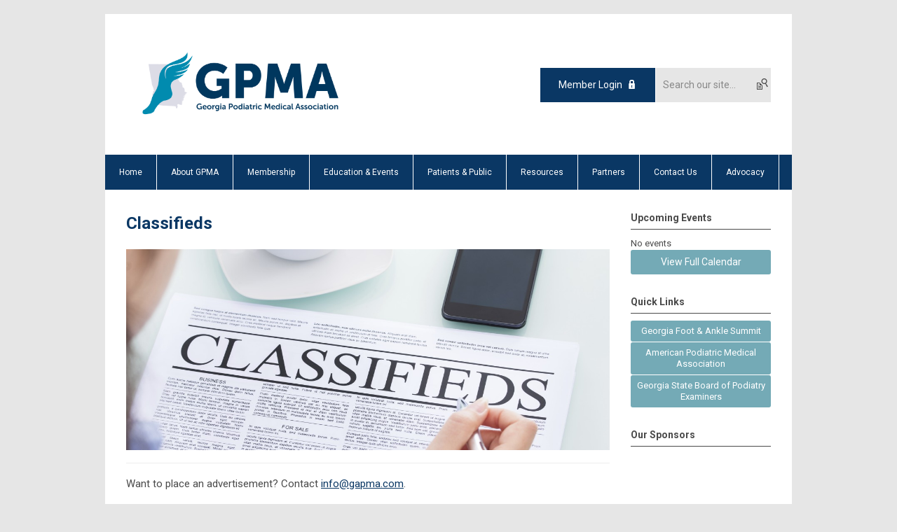

--- FILE ---
content_type: text/html; charset=utf-8
request_url: https://www.gapma.com/classifieds
body_size: 8032
content:
<!DOCTYPE html PUBLIC "-//W3C//DTD XHTML 1.0 Transitional//EN" "http://www.w3.org/TR/xhtml1/DTD/xhtml1-transitional.dtd">
<html xmlns="http://www.w3.org/1999/xhtml" xml:lang="en-us" lang="en-us" >
<head>
<link rel="stylesheet" href="https://cdn.icomoon.io/2584/MCFrontEnd/style-cf.css?p279bq">
<link href='https://fonts.googleapis.com/css?family=Roboto:400,700' rel='stylesheet' type='text/css'>
  <meta http-equiv="content-type" content="text/html; charset=utf-8" />
  <meta name="robots" content="index, follow" />
  <meta name="keywords" content="" />
  <meta name="title" content="Classifieds" />
  <meta name="author" content="Maddie Baker" />
  <meta name="description" content="" />
  <meta name="generator" content="MemberClicks Content Management System" />
  <meta name="viewport" content="width=device-width, initial-scale=1" />
  <title>Classifieds</title>
  <link href="/templates/buckhead-jt/favicon.ico" rel="shortcut icon" type="image/x-icon" />
  <style type="text/css">
    ::-webkit-input-placeholder {color:inherit; opacity: 0.6}
    :-moz-placeholder {color:inherit;opacity:0.6}
    ::-moz-placeholder {color:inherit;opacity:0.6}
    :-ms-input-placeholder {color:inherit; opacity: 0.6}
  </style>
  <link rel="stylesheet" href="/components/com_jevents/views/default/assets/css/new-jevents.css" type="text/css" />
  <script type="text/javascript" src="https://www.gapma.com/includes/js/jquery.min.js"></script>
  <script type="text/javascript" src="https://www.gapma.com/includes/js/jquery-migrate.min.js"></script>
  <script type="text/javascript">
    (function($){
      jQuery.fn.extend({
        live: function (event, callback) {
          if (this.selector) {
            jQuery(document).on(event, this.selector, callback);
          }
        },
        curCSS : function (element, attrib, val){
          $(element).css(attrib, val);
        }
      })
    })(jQuery);
  </script>
  <script type="text/javascript">jQuery.noConflict();</script>
  <script type="text/javascript" src="https://www.gapma.com/includes/js/jquery-ui-custom-elvn-fr.min.js"></script>
  <script type="text/javascript" src="https://www.gapma.com/includes/js/jQueryUIDialogInclude.js"></script>
  <script type="text/javascript" src="https://www.gapma.com/includes/js/jquery.dataTables.js"></script>
  <script type="text/javascript" src="https://www.gapma.com/includes/js/jquery.tablednd-0.5.js"></script>
  <script type="text/javascript" src="https://www.gapma.com/includes/js/json2.js"></script>
  <script type="text/javascript" src="/ui-v2/js/libs/underscore/underscore.js"></script>
  <link rel="stylesheet" href="https://www.gapma.com/includes/css/themes/base/ui.all.css" type="text/css" />
  <link rel="stylesheet" href="https://www.gapma.com/includes/css/jqueryui.css" type="text/css" />
  <link rel="stylesheet" href="https://www.gapma.com/includes/css/system-messages.css" type="text/css" />
  <script type="text/javascript" src="/plugins/system/mtupgrade/mootools.js"></script>
  <script type="text/javascript" src="/includes/js/joomla.javascript.js"></script>
  <script type="text/javascript" src="/media/system/js/caption.js"></script>
  <script type='text/javascript'>
/*<![CDATA[*/
	var jax_live_site = 'https://www.gapma.com/index.php';
	var jax_site_type = '1.5';
	var jax_token_var = '0a6e49c5dadcf8ceea3ebeedca0b3743';
/*]]>*/
</script><script type="text/javascript" src="https://www.gapma.com/plugins/system/pc_includes/ajax_1.3.js"></script>
  <link rel="stylesheet" href="/media/system/css/modal.css" type="text/css" />
  <script type="text/javascript" src="/media/system/js/modal.js"></script>
  <script type="text/javascript">
      window.addEvent("domready", function() {
          SqueezeBox.initialize({});
          $$("a.modal").each(function(el) {
              el.addEvent("click", function(e) {
                  new Event(e).stop();
                  SqueezeBox.fromElement(el);
              });
          });
      });
  </script>
  <script type="text/javascript">
    jQuery(document).ready(function() {
      var mcios = navigator.userAgent.toLowerCase().match(/(iphone|ipod|ipad)/);
      var supportsTouch = 'ontouchstart' in window || window.navigator.msMaxTouchPoints || navigator.userAgent.toLowerCase().match(/(iemobile)/);
      if (mcios) {
        jQuery('#bkg').addClass('mc-touch mc-ios');
      } else if (supportsTouch) {
        jQuery('#bkg').addClass('mc-touch non-ios');
      } else {
        jQuery('#bkg').addClass('mc-no-touch');
      }
      jQuery('#cToolbarNavList li:has(li)').addClass('parent');
    });
  </script>

<link rel="stylesheet" href="/templates/system/css/general.css" type="text/css"/>
<link rel="stylesheet" href="/jmc-assets/nivo-slider-css/nivo-slider.css" type="text/css" />
<link rel="stylesheet" href="/jmc-assets/nivo-slider-css/nivo-themes/mc01/mc01.css" type="text/css" />
<link rel="stylesheet" href="/jmc-assets/nivo-slider-css/nivo-themes/mc02/mc02.css" type="text/css" />
<link rel="stylesheet" href="/templates/buckhead-jt/css/editor.css" type="text/css" />
<!--[if lte IE 8]>
    <link rel="stylesheet" type="text/css" href="/templates/buckhead-jt/css/ie8.css" />
<![endif]-->
<script type="text/javascript" src="/jmc-assets/global-js/hoverIntent.js"></script>
<script type="text/javascript" src="/jmc-assets/global-js/jquery.nivo.slider.pack.js"></script>

<script type="text/javascript">
jQuery(function(){
    jQuery('.socnets ul > li > a > span').each(function() {
        var socnetText = jQuery(this).text().toLowerCase();
        jQuery(this).addClass('icon-'+socnetText);
        jQuery(this).parent('a').addClass(socnetText);
  });
});
</script>
<script type="text/javascript">// <![CDATA[
jQuery(document).ready(function($) {
	$('#slider').nivoSlider({
        effect: 'fade', // Specify sets like: 'fold,fade,sliceDown'
        slices: 1, // For slice animations
        boxCols: 1, // For box animations
        boxRows: 1, // For box animations
        animSpeed: 500, // Slide transition speed
        pauseTime: 5000, // How long each slide will show
        startSlide: 0, // Set starting Slide (0 index)
        directionNav: false, // Next & Prev navigation
        directionNavHide: false, // Only show on hover
        controlNav: false, // 1,2,3... navigation
        controlNavThumbs: false, // Use thumbnails for Control Nav
        pauseOnHover: true, // Stop animation while hovering
        manualAdvance: false, // Force manual transitions
        prevText: 'Prev', // Prev directionNav text
        nextText: 'Next', // Next directionNav text
        randomStart: true, // Start on a random slide
        beforeChange: function(){}, // Triggers before a slide transition
        afterChange: function(){}, // Triggers after a slide transition
        slideshowEnd: function(){}, // Triggers after all slides have been shown
        lastSlide: function(){}, // Triggers when last slide is shown
        afterLoad: function(){} // Triggers when slider has loaded
    });
});
// ]]></script>
</head>
<body id="bkg">
    <div id="viewports">
        <div id="phone-landscape"></div>
        <div id="tablet-portrait"></div>
        <div id="tablet-landscape"></div>
    </div>
    <input type="checkbox" id="menu-toggle" class="menu-toggle" />
    <label for="menu-toggle" class="icon-menu-x"></label>
    <div class="mobile-menu-top modules-2">
                <div class="login-search-menu">		<div class="moduletable mc-search raw single-search">
		            <form action="/index.php?option=com_search" method="post" name="mod_search_form" class="mc-site-search-mod">
    <div class="search mc-search raw single-search">
		<input name="searchword" id="mod_search_searchword" alt="Search" class="inputbox inputbox mc-search raw single-search" type="text" size="20" value=""  placeholder="Search our site..."  onfocus="this.placeholder = ''" onblur="this.placeholder = 'Search our site...'" /><a href="#" class="test button mc-search raw single-search">Search</a>	</div>
	<input type="hidden" name="task"   value="search" />
	<input type="hidden" name="option" value="com_search" />
    <input type="hidden" name="0a6e49c5dadcf8ceea3ebeedca0b3743" value="1" />
</form>
<script type="text/javascript">
	jQuery('form.mc-site-search-mod').find('a').click(function(e){
		e.preventDefault();
		var mcSiteSearchText = jQuery(this).closest('form.mc-site-search-mod').find('input.inputbox').val();
		if (mcSiteSearchText != ''){
			jQuery(this).closest('form.mc-site-search-mod').submit();
		}
	});
</script>
		</div>
			<div class="moduletable">
		            <a id='mcSimpleLogin' href='login'>Member Login</a>		</div>
	</div>
            </div>
    <div class="mobile-menu"><ul class="menu resp-menu"><li class="item1"><a href="https://www.gapma.com/"><span>Home</span></a></li><li class="parent item123"><a href="/about-gpma"><span>About GPMA</span></a><ul><li class="item135"><a href="/board-of-directors"><span>Board of Directors</span></a></li></ul></li><li class="parent item133"><span class="separator"><span>Membership</span></span><ul><li class="item172"><a href="/join-gpma"><span>Join GPMA</span></a></li></ul></li><li class="parent item136"><span class="separator"><span>Education &amp; Events</span></span><ul><li class="parent item156"><a href="/georgia-foot-ankle-summit"><span>Georgia Foot &amp; Ankle Summit</span></a><ul><li class="item142"><a href="/physician-program"><span>Physician Program</span></a></li><li class="item144"><a href="/exhibitors-sponsors"><span>Exhibitors &amp; Sponsors</span></a></li><li class="item145"><a href="/hotel-reservations"><span>Hotel Reservations</span></a></li></ul></li><li class="item177"><a href="/mandatory-trainings"><span>Mandatory Trainings</span></a></li></ul></li><li class="parent item130"><span class="separator"><span>Patients &amp; Public</span></span><ul><li class="item131"><a href="https://www.apma.org/Patients/content.cfm?ItemNumber=992&amp;navItemNumber=24198"><span>What is a Podiatrist?</span></a></li><li class="item152"><a href="http://www.apma.org/Directory/FindAPodiatrist.cfm?navItemNumber=496"><span>Find A Podiatrist</span></a></li><li class="item165"><a href="https://www.apma.org/Patients/FootHealthList.cfm?navItemNumber=25223"><span>Conditions Affecting the Foot &amp; Ankle</span></a></li><li class="item166"><a href="https://www.apma.org/Patients/HealthyFeetTipsList.cfm?navItemNumber=31088"><span>Tips for Healthy Feet</span></a></li><li class="item164"><a href="https://www.apma.org/Patients/content.cfm?ItemNumber=1347&amp;navItemNumber=24200"><span>Prepare for Your Appointment</span></a></li><li class="item168"><a href="https://www.apma.org/Patients/content.cfm?ItemNumber=35620&amp;navItemNumber=24201"><span>Diabetes Awareness</span></a></li><li class="item167"><a href="https://www.apma.org/Patients/content.cfm?ItemNumber=44324&amp;navItemNumber=25225"><span>Foot Health Awareness Month</span></a></li><li class="item169"><a href="https://www.stepintopodiatry.com/"><span>A Career in Podiatry</span></a></li></ul></li><li class="parent active item132"><span class="separator"><span>Resources</span></span><ul><li class="item161"><a href="/my-account"><span>My Account</span></a></li><li class="item175"><a href="/scope-of-practice"><span>Scope of Practice</span></a></li><li class="item138"><a href="/insurance-reimbursement"><span>Insurance Reimbursement</span></a></li><li class="item179"><a href="/coding-policy-resources"><span>Coding &amp; Policy Resources</span></a></li><li class="item162"><a href="https://www.apma.org/Membership/healthcaresolutions.cfm"><span>Health Insurance for Practices</span></a></li><li class="item163"><a href="https://www.apma.org/StudentsandResidents/content.cfm?ItemNumber=26464&amp;navItemNumber=24190"><span>Resident Resources</span></a></li><li class="item151"><a href="/leadership-directory"><span>Leadership Directory</span></a></li><li id="current" class="active item150"><a href="/classifieds"><span>Classifieds</span></a></li></ul></li><li class="item134"><a href="/partners"><span>Partners</span></a></li><li class="item148"><a href="/contact-us-main"><span>Contact Us</span></a></li><li class="parent item149"><span class="separator"><span>Advocacy</span></span><ul><li class="item174"><a href="/state-advocacy"><span>State Advocacy</span></a></li><li class="item170"><a href="/gpma-pac"><span>GPMA-PAC</span></a></li><li class="item173"><a href="/federal-advocacy"><span>Federal Advocacy</span></a></li></ul></li></ul></div>
    <div class="mobile-menu-bottom"></div>
    <div class="site-container">
        <div class="site-overlay"></div>
                <div id="site-wrap">
            <div id="header">
                <div class="site-width">
                    <div class="mc-logo-link"><img style="margin: 0px 0px 0px 0px;" title="" src="/assets/GPMA_GPMA_FullColornew.png" alt="" width="326" height="141" align="" /></div>
                                        <div class="login-search">		<div class="moduletable mc-search raw single-search">
		            <form action="/index.php?option=com_search" method="post" name="mod_search_form" class="mc-site-search-mod">
    <div class="search mc-search raw single-search">
		<input name="searchword" id="mod_search_searchword" alt="Search" class="inputbox inputbox mc-search raw single-search" type="text" size="20" value=""  placeholder="Search our site..."  onfocus="this.placeholder = ''" onblur="this.placeholder = 'Search our site...'" /><a href="#" class="test button mc-search raw single-search">Search</a>	</div>
	<input type="hidden" name="task"   value="search" />
	<input type="hidden" name="option" value="com_search" />
    <input type="hidden" name="0a6e49c5dadcf8ceea3ebeedca0b3743" value="1" />
</form>
<script type="text/javascript">
	jQuery('form.mc-site-search-mod').find('a').click(function(e){
		e.preventDefault();
		var mcSiteSearchText = jQuery(this).closest('form.mc-site-search-mod').find('input.inputbox').val();
		if (mcSiteSearchText != ''){
			jQuery(this).closest('form.mc-site-search-mod').submit();
		}
	});
</script>
		</div>
			<div class="moduletable">
		            <a id='mcSimpleLogin' href='login'>Member Login</a>		</div>
	</div>
                                        <label for="menu-toggle" class="icon-menu"></label>
                    <div class="clarence"></div>
                </div>
            </div>
            <div id="primary-nav-container">
                <div class="site-width">
                    <div id="primary-menu"><ul class="menu resp-menu"><li class="item1"><a href="https://www.gapma.com/"><span>Home</span></a></li><li class="parent item123"><a href="/about-gpma"><span>About GPMA</span></a><ul><li class="item135"><a href="/board-of-directors"><span>Board of Directors</span></a></li></ul></li><li class="parent item133"><span class="separator"><span>Membership</span></span><ul><li class="item172"><a href="/join-gpma"><span>Join GPMA</span></a></li></ul></li><li class="parent item136"><span class="separator"><span>Education &amp; Events</span></span><ul><li class="parent item156"><a href="/georgia-foot-ankle-summit"><span>Georgia Foot &amp; Ankle Summit</span></a><ul><li class="item142"><a href="/physician-program"><span>Physician Program</span></a></li><li class="item144"><a href="/exhibitors-sponsors"><span>Exhibitors &amp; Sponsors</span></a></li><li class="item145"><a href="/hotel-reservations"><span>Hotel Reservations</span></a></li></ul></li><li class="item177"><a href="/mandatory-trainings"><span>Mandatory Trainings</span></a></li></ul></li><li class="parent item130"><span class="separator"><span>Patients &amp; Public</span></span><ul><li class="item131"><a href="https://www.apma.org/Patients/content.cfm?ItemNumber=992&amp;navItemNumber=24198"><span>What is a Podiatrist?</span></a></li><li class="item152"><a href="http://www.apma.org/Directory/FindAPodiatrist.cfm?navItemNumber=496"><span>Find A Podiatrist</span></a></li><li class="item165"><a href="https://www.apma.org/Patients/FootHealthList.cfm?navItemNumber=25223"><span>Conditions Affecting the Foot &amp; Ankle</span></a></li><li class="item166"><a href="https://www.apma.org/Patients/HealthyFeetTipsList.cfm?navItemNumber=31088"><span>Tips for Healthy Feet</span></a></li><li class="item164"><a href="https://www.apma.org/Patients/content.cfm?ItemNumber=1347&amp;navItemNumber=24200"><span>Prepare for Your Appointment</span></a></li><li class="item168"><a href="https://www.apma.org/Patients/content.cfm?ItemNumber=35620&amp;navItemNumber=24201"><span>Diabetes Awareness</span></a></li><li class="item167"><a href="https://www.apma.org/Patients/content.cfm?ItemNumber=44324&amp;navItemNumber=25225"><span>Foot Health Awareness Month</span></a></li><li class="item169"><a href="https://www.stepintopodiatry.com/"><span>A Career in Podiatry</span></a></li></ul></li><li class="parent active item132"><span class="separator"><span>Resources</span></span><ul><li class="item161"><a href="/my-account"><span>My Account</span></a></li><li class="item175"><a href="/scope-of-practice"><span>Scope of Practice</span></a></li><li class="item138"><a href="/insurance-reimbursement"><span>Insurance Reimbursement</span></a></li><li class="item179"><a href="/coding-policy-resources"><span>Coding &amp; Policy Resources</span></a></li><li class="item162"><a href="https://www.apma.org/Membership/healthcaresolutions.cfm"><span>Health Insurance for Practices</span></a></li><li class="item163"><a href="https://www.apma.org/StudentsandResidents/content.cfm?ItemNumber=26464&amp;navItemNumber=24190"><span>Resident Resources</span></a></li><li class="item151"><a href="/leadership-directory"><span>Leadership Directory</span></a></li><li id="current" class="active item150"><a href="/classifieds"><span>Classifieds</span></a></li></ul></li><li class="item134"><a href="/partners"><span>Partners</span></a></li><li class="item148"><a href="/contact-us-main"><span>Contact Us</span></a></li><li class="parent item149"><span class="separator"><span>Advocacy</span></span><ul><li class="item174"><a href="/state-advocacy"><span>State Advocacy</span></a></li><li class="item170"><a href="/gpma-pac"><span>GPMA-PAC</span></a></li><li class="item173"><a href="/federal-advocacy"><span>Federal Advocacy</span></a></li></ul></li></ul></div>
                </div>
            </div>
                                                <div id="content-wrap" class="r-mid">
                            <div class="site-width">
                    <div id="content-padding">
                        <div id="jmc-message"></div>
                        <div id="component-wrap">


<table class="contentpaneopen">



<tr>
<td valign="top">
<h1>Classifieds</h1>
<p><img style="width: 843px; height: 287px;" title="" src="/assets/images/Classifieds.jpg" alt="" width="978" height="449" align="" hspace="-1" vspace="0" /></p>
<hr />
<p>Want to place an advertisement? Contact <a href="/cdn-cgi/l/email-protection#4e272028210e292f3e232f602d2123"><span class="__cf_email__" data-cfemail="2f464149406f484e5f424e014c4042">[email&#160;protected]</span></a>.</p>
<p><strong> </strong></p>
<p><span style="text-decoration: underline;"><strong>Prime Medical Office Space for Lease – Alpharetta, GA</strong> </span><br /><br />Looking for the perfect location for your medical practice? This <strong>customizable medical office space</strong> in Alpharetta, GA, offers <strong>950–3,900 sq. ft.</strong> and is ideal for growing practices.<br /><br /><strong>Highlights:</strong></p>
<p>    •    Flexible space tailored to your needs<br />    •    Conveniently located near <strong>Wellstar North Fulton Medical Center</strong>, <strong>Kaiser Permanente Medical Center</strong>, and <strong>Avalon<br /></strong>    •    Excellent visibility and easy access for patients</p>
<p><strong>Contact: </strong>Dr. Cheree Eldridge, EXP Realty</p>
<p> </p>
<hr />
<p><strong><span style="text-decoration: underline;">ACWORTH OFFICE FOR SALE OR LEASE</span></strong></p>
<p>Established 24 year old Solo practice in Acworth, Georgia is seeking the right individual who is interested in expanding their existing patient base or someone new to the area who is ready to start their own practice in a fast growing community. </p>
<p>Good growth potential.  Current DPM is retiring in 2026 and looking for someone to take over daily responsibilities. </p>
<p>Working 2 days per week grossing $80-100K per year. </p>
<p>Office is 1600 SF with 3 exam rooms, FURNISHED, handicap accessible in a well-developed office complex. </p>
<p>Offered as a 3 year lease or purchase. </p>
<p>Only serious inquiries please.</p>
<p>Email:  <a href="/cdn-cgi/l/email-protection" class="__cf_email__" data-cfemail="780a111b13010b14111b1d38191714561b1715">[email&#160;protected]</a></p>
<hr />
<p><span style="text-decoration: underline;"><strong>For Sale: Established Podiatric Medical Practice in Gainesville, GA</strong></span></p>
<p>Are you ready to start your journey as an independent podiatric physician? Take advantage of this exceptional opportunity to own a well-established, highly reputable podiatric medical practice in Gainesville, Georgia!</p>
<p><strong>Practice Highlights:</strong></p>
<ul type="disc">
<li><strong>Reputable and Thriving:</strong> A well-established practice with a solid reputation for providing excellent patient care.</li>
<li><strong>Prime Location:</strong> Located in a strategic area in Gainesville, attracting a diverse and loyal patient base from the local community and beyond.</li>
<li><strong>Comprehensive Services:</strong> Offering a full range of podiatric treatments and services, catering to a wide array of patient needs.</li>
<li><strong>Surgery Center Attached:</strong> Includes an attached surgery center with ownership potential, enhancing service offerings and revenue streams.</li>
<li><strong>Experienced Staff:</strong> Supported by a dedicated and skilled team of professionals, ensuring seamless operations and continuity of care.</li>
<li><strong>Full Management/Operational Services:</strong> Comprehensive management and operational support services in place, allowing for a smooth transition and efficient practice management.</li>
<li><strong>CIN Membership:</strong> Membership in a large hospital clinically integrated network (CIN), providing access to extensive resources, referral networks, and collaborative opportunities.</li>
<li><strong>Growth Potential:</strong> Ample opportunities to expand services, increase patient volume, and enhance revenue through strategic marketing and partnerships.</li>
</ul>
<p><strong>Why Gainesville, GA? </strong>Gainesville is a vibrant and growing city known for its welcoming community, excellent schools, and beautiful surroundings. It offers the perfect blend of small-town charm and big-city amenities, making it an ideal location for a thriving medical practice.</p>
<p><strong>Take the Next Step: </strong>This is a rare opportunity to acquire a turnkey podiatric medical practice with a proven track record of success. Whether you're an experienced practitioner looking to grow your practice or someone seeking to establish a strong foothold in the healthcare sector, this practice offers tremendous potential.</p>
<p>For more information and to schedule a confidential discussion, please contact: <a href="/cdn-cgi/l/email-protection" class="__cf_email__" data-cfemail="40102f2429213432391032212334292325070100272d21292c6e232f2d">[email&#160;protected]</a></p>
<p>Don’t miss out on this chance to own a successful podiatric practice in Gainesville, GA. Act now and step into a prosperous future in podiatry!<br /><br /><br /></p>
<hr />
<p><span style="text-decoration: underline;"><strong>Vibrant Practice for sale in a prime location – Marietta GA (East Cobb)</strong></span></p>
<p>Solo practice located in East Cobb County in a prime location in front of the popular Avenues of East Cobb Shopping Center.  We have our own licensed Surgery Center. This is a one stop shop for all your patient’s podiatry needs.  This vibrant practice was established in 1992 and has a broad patient referral base from other doctors, patients, advertising and insurances. It is fully equipped with digital x-ray, ultrasound, Pinpointe laser and fluoroscope. The existing doctor will plan to work for a time period to aid in the transition. Please e-mail <a href="/cdn-cgi/l/email-protection#86eaefe1eef2c6e3e7f5f2e5e9e4e4e0e9e9f2a8e5e9eb"><span class="__cf_email__" data-cfemail="2d41444a45596d484c5e594e424f4f4b424259034e4240">[email&#160;protected]</span></a> for more information or to schedule a time to visit the practice. <a href="https://bit.ly/4cOYQzL">Click here</a> to tour the office or follow this link: <a href="https://listings.cherokeedrone.com/videos/0191a030-a4ce-72b1-8cfa-b68710fe705d">https://listings.cherokeedrone.com/videos/0191a030-a4ce-72b1-8cfa-b68710fe705d</a></p>
<p><strong>Highlights:</strong></p>
<ul type="disc">
<li><strong>Prime Location:</strong> Conveniently situated with high visibility and accessibility.</li>
<li><strong>Surgery Center:</strong> Fully equipped with significant potential for ancillary revenue.</li>
<li><strong>Strong Patient Loyalty:</strong> Well-established practice with a loyal patient base and a solid referral network.</li>
<li><strong>Turnkey Operation:</strong> Fully operational, with trained staff and ongoing patient care continuity.</li>
<li><strong>Growth Potential:</strong> Opportunities to expand services and increase patient volume with the potential for 7 treatment rooms.</li>
</ul>
<p>This is a fantastic opportunity for a motivated professional to step into a successful practice with minimal transition time. Whether you’re an experienced podiatrist or looking to expand your footprint, this practice offers a solid foundation for continued success.<br /><br /><br /></p>
<hr />
<p><strong style="font-size: 15px;" data-start="0" data-end="63">FOR SALE</strong>: $12,000 — A2D2 Digital X-Ray System (2 years old)</p>
<p data-start="65" data-end="87"><strong data-start="65" data-end="87">Model 128 I Imager</strong></p>
<span style="font-size: 15px;">Cassette-free design (no handling, repair, or replacement)</span><br /><span style="font-size: 15px;">12–13 second image acquisition</span><br /><span style="font-size: 15px;">Single CCD behind scientific mirror to reduce x-ray exposure and system failure risk</span><br /><span style="font-size: 15px;">7" × 11" field of view</span><br /><span style="font-size: 15px;">Tilt-and-slide imager maintains orthoposer contact to prevent drop damage</span><br /><span style="font-size: 15px;">Standard wall-outlet power</span><br /><span style="font-size: 15px;">24-megapixel images<br /></span><br />
<p data-start="422" data-end="448"><strong data-start="422" data-end="448">Model 128 I Orthoposer</strong></p>
<p><span style="font-size: 15px;">33"W × 29"D × 9"H</span><br /><span style="font-size: 15px;">54"W × 41"D with 4" step installed</span><br /><span style="font-size: 15px;">4" step assists patient mounting (may qualify for ADA tax credit)</span><br /><span style="font-size: 15px;">FDA-approved materials</span><br /><span style="font-size: 15px;">Retrofit-ready for existing x-ray generators</span></p>
<p>Contact:<span style="font-size: 15px;"> Len La Russa — 229-938-0268</span></p>
<hr />
<p><span style="text-decoration: underline;"><strong>Carts</strong></span><br /><br /></p>
<p>We have 6 carts for sale at $50.00 each. Cart does not include monitor or cords. <span>Great for podiatry rooms.</span></p>
<p>Please email <a href="/cdn-cgi/l/email-protection#fb9f89959494959a95bb9594898f938b949fd5989496"><span class="__cf_email__" data-cfemail="7216001c1d1d1c131c321c1d00061a021d165c111d1f">[email&#160;protected]</span></a> with interest or call Northside Podiatry at <span>404-843-0090.</span> </p>
<p> </p>
<p> </p></td>
</tr>

</table>
<span class="article_separator">&nbsp;</span>
</div>
                    </div>
                                        <div class="login-search side-bar">		<div class="moduletable mc-search raw single-search">
		            <form action="/index.php?option=com_search" method="post" name="mod_search_form" class="mc-site-search-mod">
    <div class="search mc-search raw single-search">
		<input name="searchword" id="mod_search_searchword" alt="Search" class="inputbox inputbox mc-search raw single-search" type="text" size="20" value=""  placeholder="Search our site..."  onfocus="this.placeholder = ''" onblur="this.placeholder = 'Search our site...'" /><a href="#" class="test button mc-search raw single-search">Search</a>	</div>
	<input type="hidden" name="task"   value="search" />
	<input type="hidden" name="option" value="com_search" />
    <input type="hidden" name="0a6e49c5dadcf8ceea3ebeedca0b3743" value="1" />
</form>
<script data-cfasync="false" src="/cdn-cgi/scripts/5c5dd728/cloudflare-static/email-decode.min.js"></script><script type="text/javascript">
	jQuery('form.mc-site-search-mod').find('a').click(function(e){
		e.preventDefault();
		var mcSiteSearchText = jQuery(this).closest('form.mc-site-search-mod').find('input.inputbox').val();
		if (mcSiteSearchText != ''){
			jQuery(this).closest('form.mc-site-search-mod').submit();
		}
	});
</script>
		</div>
			<div class="moduletable">
		            <a id='mcSimpleLogin' href='login'>Member Login</a>		</div>
	</div>
                                                            <div id="right-bar" class="side-bar">		<div class="moduletable">
					<h3>Upcoming Events</h3>
		            <table class="mod_events_latest_table" width="100%" border="0" cellspacing="0" cellpadding="0" align="center"><tr class="jevrow0"><td class="mod_events_latest_noevents">No events</td></tr>
</table>
<h6><a href="/index.php?option=com_jevents&amp;Itemid=115&amp;task=." >View Full Calendar</a></h6>		</div>
			<div class="moduletable button-list mc-button-list">
					<h3>Quick Links</h3>
		            <ul class="menu"><li class="item120"><a href="/georgia-foot-ankle-summit"><span>Georgia Foot &amp; Ankle Summit</span></a></li><li class="item119"><a href="https://www.apma.org" target="_blank"><span>American Podiatric Medical Association</span></a></li><li class="item176"><a href="https://sos.ga.gov/georgia-state-board-podiatry-examiners"><span>Georgia State Board of Podiatry Examiners</span></a></li></ul>		</div>
			<div class="moduletable">
					<h3>Our Sponsors</h3>
		            <div class="bannergroup">


</div>		</div>
	</div>
                                    </div>
                <div class="clarence"></div>
            </div>
                    </div>
        <div id="footer">
            <div class="site-width">
                <div class="footer-info"><p><strong>Georgia Podiatric Medical Association<span class="accountFieldValue"> </span></strong></p>
Phone/Fax: 404-410-0018<br />Email: <a href="/cdn-cgi/l/email-protection#0960676f66496e68796468276a6664"><span class="__cf_email__" data-cfemail="f0999e969fb09791809d91de939f9d">[email&#160;protected]</span></a><br />Mailing Address: 1465 Arcade Street, Saint Paul, MN 55106</div>
                <div class="socnets"></div>
                <a id="RTT" href="#">Back to top <span class="icon-arrow-up"></span></a>
                <div class="clarence"></div>
                <div id="pbmc-wrap">
                    <a id="pbmc" title="powered by MemberClicks" href="http://www.memberclicks.com/">powered by 
                        <span class="icon-mc-logomark"></span>
                        <span class="icon-mc-wordmark"></span>
                        <span class="mc-brand-container">MemberClicks</span>
                    </a>
                </div>
                <div class="clarence"></div>
            </div>
        </div>
    </div>
    <script data-cfasync="false" src="/cdn-cgi/scripts/5c5dd728/cloudflare-static/email-decode.min.js"></script><script type="text/javascript" src="/jmc-assets/global-js/mc-respond-v2.1.js"></script>
     <!-- inject global template body code -->
    </body>
</html>